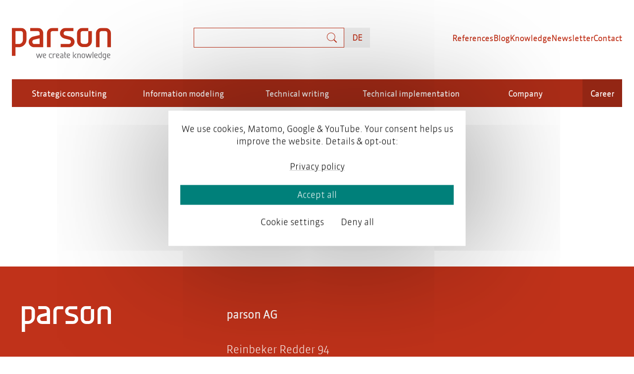

--- FILE ---
content_type: text/html; charset=UTF-8
request_url: https://www.parson-europe.com/en/tags/online-help
body_size: 10253
content:

<!DOCTYPE html>
<html lang="en" dir="ltr" prefix="content: http://purl.org/rss/1.0/modules/content/  dc: http://purl.org/dc/terms/  foaf: http://xmlns.com/foaf/0.1/  og: http://ogp.me/ns#  rdfs: http://www.w3.org/2000/01/rdf-schema#  schema: http://schema.org/  sioc: http://rdfs.org/sioc/ns#  sioct: http://rdfs.org/sioc/types#  skos: http://www.w3.org/2004/02/skos/core#  xsd: http://www.w3.org/2001/XMLSchema# ">
  <head>
    <meta charset="utf-8" />
<script async src="https://www.googletagmanager.com/gtag/js?id=G-WS59NDQXMY" type="text/plain" id="cookies_ga_google_analytics_tracking_file" data-cookieconsent="analytics"></script>
<script>window.dataLayer = window.dataLayer || [];function gtag(){dataLayer.push(arguments)};gtag("js", new Date());gtag("set", "developer_id.dMDhkMT", true);gtag("config", "G-WS59NDQXMY", {"groups":"default","page_placeholder":"PLACEHOLDER_page_location"});</script>
<script type="text/plain" id="cookies_matomo" data-cookieconsent="matomo">var _paq = _paq || [];(function(){var u=(("https:" == document.location.protocol) ? "https://tracker.parson-europe.com/" : "http://tracker.parson-europe.com/");_paq.push(["setSiteId", "1"]);_paq.push(["setTrackerUrl", u+"matomo.php"]);_paq.push(["setDoNotTrack", 1]);if (!window.matomo_search_results_active) {_paq.push(["trackPageView"]);}_paq.push(["setIgnoreClasses", ["no-tracking","colorbox"]]);_paq.push(["enableLinkTracking"]);var d=document,g=d.createElement("script"),s=d.getElementsByTagName("script")[0];g.type="text/javascript";g.defer=true;g.async=true;g.src=u+"matomo.js";s.parentNode.insertBefore(g,s);})();</script>
<meta name="description" content="See all articles and hits for the term Online help on the parson website." />
<link rel="canonical" href="https://www.parson-europe.com/en/tags/online-help" />
<link rel="alternate" hreflang="x-default" href="https://www.parson-europe.com/en/taxonomy/term/284" />
<meta name="Generator" content="Drupal 10 (https://www.drupal.org)" />
<meta name="MobileOptimized" content="width" />
<meta name="HandheldFriendly" content="true" />
<meta name="viewport" content="width=device-width, initial-scale=1.0" />
<link rel="icon" href="/sites/default/files/favicon-32x32_0.png" type="image/png" />
<link rel="alternate" hreflang="de" href="https://www.parson-europe.com/de/tags/online-hilfe" />
<link rel="alternate" hreflang="en" href="https://www.parson-europe.com/en/tags/online-help" />

    <meta name="viewport" content="width=device-width, initial-scale=1, shrink-to-fit=no">
    <title>All entries for Online help | parson AG</title>
    <link rel="stylesheet" media="all" href="/themes/contrib/stable/css/core/components/progress.module.css?t8ssrt" />
<link rel="stylesheet" media="all" href="/themes/contrib/stable/css/core/components/ajax-progress.module.css?t8ssrt" />
<link rel="stylesheet" media="all" href="/themes/contrib/stable/css/system/components/align.module.css?t8ssrt" />
<link rel="stylesheet" media="all" href="/themes/contrib/stable/css/system/components/fieldgroup.module.css?t8ssrt" />
<link rel="stylesheet" media="all" href="/themes/contrib/stable/css/system/components/container-inline.module.css?t8ssrt" />
<link rel="stylesheet" media="all" href="/themes/contrib/stable/css/system/components/clearfix.module.css?t8ssrt" />
<link rel="stylesheet" media="all" href="/themes/contrib/stable/css/system/components/details.module.css?t8ssrt" />
<link rel="stylesheet" media="all" href="/themes/contrib/stable/css/system/components/hidden.module.css?t8ssrt" />
<link rel="stylesheet" media="all" href="/themes/contrib/stable/css/system/components/item-list.module.css?t8ssrt" />
<link rel="stylesheet" media="all" href="/themes/contrib/stable/css/system/components/js.module.css?t8ssrt" />
<link rel="stylesheet" media="all" href="/themes/contrib/stable/css/system/components/nowrap.module.css?t8ssrt" />
<link rel="stylesheet" media="all" href="/themes/contrib/stable/css/system/components/position-container.module.css?t8ssrt" />
<link rel="stylesheet" media="all" href="/themes/contrib/stable/css/system/components/reset-appearance.module.css?t8ssrt" />
<link rel="stylesheet" media="all" href="/themes/contrib/stable/css/system/components/resize.module.css?t8ssrt" />
<link rel="stylesheet" media="all" href="/themes/contrib/stable/css/system/components/system-status-counter.css?t8ssrt" />
<link rel="stylesheet" media="all" href="/themes/contrib/stable/css/system/components/system-status-report-counters.css?t8ssrt" />
<link rel="stylesheet" media="all" href="/themes/contrib/stable/css/system/components/system-status-report-general-info.css?t8ssrt" />
<link rel="stylesheet" media="all" href="/themes/contrib/stable/css/system/components/tablesort.module.css?t8ssrt" />
<link rel="stylesheet" media="all" href="/libraries/photoswipe/dist/photoswipe.css?t8ssrt" />
<link rel="stylesheet" media="all" href="/libraries/photoswipe-dynamic-caption-plugin/photoswipe-dynamic-caption-plugin.css?t8ssrt" />
<link rel="stylesheet" media="all" href="/themes/contrib/stable/css/views/views.module.css?t8ssrt" />
<link rel="stylesheet" media="all" href="/themes/contrib/stable/css/core/assets/vendor/normalize-css/normalize.css?t8ssrt" />
<link rel="stylesheet" media="all" href="/themes/contrib/stable/css/core/normalize-fixes.css?t8ssrt" />
<link rel="stylesheet" media="all" href="/themes/contrib/classy/css/components/action-links.css?t8ssrt" />
<link rel="stylesheet" media="all" href="/themes/contrib/classy/css/components/breadcrumb.css?t8ssrt" />
<link rel="stylesheet" media="all" href="/themes/contrib/classy/css/components/button.css?t8ssrt" />
<link rel="stylesheet" media="all" href="/themes/contrib/classy/css/components/collapse-processed.css?t8ssrt" />
<link rel="stylesheet" media="all" href="/themes/contrib/classy/css/components/container-inline.css?t8ssrt" />
<link rel="stylesheet" media="all" href="/themes/contrib/classy/css/components/details.css?t8ssrt" />
<link rel="stylesheet" media="all" href="/themes/contrib/classy/css/components/exposed-filters.css?t8ssrt" />
<link rel="stylesheet" media="all" href="/themes/contrib/classy/css/components/field.css?t8ssrt" />
<link rel="stylesheet" media="all" href="/themes/contrib/classy/css/components/form.css?t8ssrt" />
<link rel="stylesheet" media="all" href="/themes/contrib/classy/css/components/icons.css?t8ssrt" />
<link rel="stylesheet" media="all" href="/themes/contrib/classy/css/components/inline-form.css?t8ssrt" />
<link rel="stylesheet" media="all" href="/themes/contrib/classy/css/components/item-list.css?t8ssrt" />
<link rel="stylesheet" media="all" href="/themes/contrib/classy/css/components/link.css?t8ssrt" />
<link rel="stylesheet" media="all" href="/themes/contrib/classy/css/components/links.css?t8ssrt" />
<link rel="stylesheet" media="all" href="/themes/contrib/classy/css/components/menu.css?t8ssrt" />
<link rel="stylesheet" media="all" href="/themes/contrib/classy/css/components/more-link.css?t8ssrt" />
<link rel="stylesheet" media="all" href="/themes/contrib/classy/css/components/pager.css?t8ssrt" />
<link rel="stylesheet" media="all" href="/themes/contrib/classy/css/components/tabledrag.css?t8ssrt" />
<link rel="stylesheet" media="all" href="/themes/contrib/classy/css/components/tableselect.css?t8ssrt" />
<link rel="stylesheet" media="all" href="/themes/contrib/classy/css/components/tablesort.css?t8ssrt" />
<link rel="stylesheet" media="all" href="/themes/contrib/classy/css/components/tabs.css?t8ssrt" />
<link rel="stylesheet" media="all" href="/themes/contrib/classy/css/components/textarea.css?t8ssrt" />
<link rel="stylesheet" media="all" href="/themes/contrib/classy/css/components/ui-dialog.css?t8ssrt" />
<link rel="stylesheet" media="all" href="/themes/contrib/classy/css/components/messages.css?t8ssrt" />
<link rel="stylesheet" media="all" href="/themes/contrib/classy/css/components/progress.css?t8ssrt" />
<link rel="stylesheet" media="all" href="/themes/parson/css/styles.css?t8ssrt" />
<link rel="stylesheet" media="all" href="/themes/parson/css/styles-table.css?t8ssrt" />
<link rel="stylesheet" media="all" href="/themes/parson/css/cookie-consent.css?t8ssrt" />
<link rel="stylesheet" media="all" href="/themes/parson/css/cookiesjsr.1.0.13.mod.css?t8ssrt" />
<link rel="stylesheet" media="all" href="/themes/parson/css/cookie-consent-as-cookies.css?t8ssrt" />

    <script type="application/json" data-drupal-selector="drupal-settings-json">{"path":{"baseUrl":"\/","pathPrefix":"en\/","currentPath":"taxonomy\/term\/284","currentPathIsAdmin":false,"isFront":false,"currentLanguage":"en"},"pluralDelimiter":"\u0003","suppressDeprecationErrors":true,"ajaxPageState":{"libraries":"eJxdjtEOwiAMRX-IrZ9EKqtYBbpw0WV-vVG2GX3pbc49aRoSAyudGOJC37MAHAUumN1UQFteUccwlR37yMSF09o0HK7P3CzbT1GFitXMSZ_iollM4o-e_oHbLvRwM1dY6f_NF2uGRWeh7zpq0eawoknu2kNlAX3mmG26pw15Lee3LB6hWkpdGXY6dPoCZjVrrA","theme":"parson","theme_token":null},"ajaxTrustedUrl":{"\/en\/search":true},"google_analytics":{"account":"G-WS59NDQXMY","trackOutbound":true,"trackMailto":true,"trackTel":true,"trackDownload":true,"trackDownloadExtensions":"7z|aac|arc|arj|asf|asx|avi|bin|csv|doc(x|m)?|dot(x|m)?|exe|flv|gif|gz|gzip|hqx|jar|jpe?g|js|mp(2|3|4|e?g)|mov(ie)?|msi|msp|pdf|phps|png|ppt(x|m)?|pot(x|m)?|pps(x|m)?|ppam|sld(x|m)?|thmx|qtm?|ra(m|r)?|sea|sit|tar|tgz|torrent|txt|wav|wma|wmv|wpd|xls(x|m|b)?|xlt(x|m)|xlam|xml|z|zip"},"matomo":{"disableCookies":false,"trackMailto":true},"photoswipe":{"options":{"showAnimationDuration":333,"hideAnimationDuration":333,"zoomAnimationDuration":333,"maxWidthToAnimate":4000,"easing":"cubic-bezier(.4,0,.22,1)","bgOpacity":0.8,"spacing":0.12,"initialZoomLevel":"fit","secondaryZoomLevel":"2.5","maxZoomLevel":"4","allowPanToNext":true,"loop":true,"wheelToZoom":false,"pinchToClose":true,"clickToCloseNonZoomable":true,"closeOnVerticalDrag":true,"trapFocus":true,"returnFocus":true,"escKey":true,"arrowKeys":true,"imageClickAction":"zoom-or-close","tapAction":"toggle-controls","doubleTapAction":"zoom","bgClickAction":"close","closeTitle":"Close","zoomTitle":"Zoom","arrowPrevTitle":"Previous","arrowNextTitle":"Next","indexIndicatorSep":" \/ ","errorMsg":"The image could not be loaded.","preload":[1,1],"preloaderDelay":2000,"mainClass":null,"showHideOpacity":false,"maxSpreadZoom":2,"closeOnScroll":true,"mouseUsed":false,"history":true,"focus":true,"captionOptions":{"type":"auto","mobileLayoutBreakpoint":600,"horizontalEdgeThreshold":20,"mobileCaptionOverlapRatio":0.3,"verticallyCenterImage":false}}},"cookies":{"cookiesjsr":{"config":{"cookie":{"name":"cookiesjsr","expires":31536000000,"domain":"","sameSite":"Lax","secure":false},"library":{"libBasePath":"https:\/\/cdn.jsdelivr.net\/gh\/jfeltkamp\/cookiesjsr@1\/dist","libPath":"https:\/\/cdn.jsdelivr.net\/gh\/jfeltkamp\/cookiesjsr@1\/dist\/cookiesjsr.min.js","scrollLimit":0},"callback":{"method":"post","url":"\/en\/cookies\/consent\/callback.json","headers":[]},"interface":{"openSettingsHash":"#editCookieSettings","showDenyAll":true,"denyAllOnLayerClose":false,"settingsAsLink":false,"availableLangs":["de","en"],"defaultLang":"de","groupConsent":false,"cookieDocs":true}},"services":{"functional":{"id":"functional","services":[{"key":"functional","type":"functional","name":"Required functional","info":{"value":"\u003Ctable\u003E\r\n\t\u003Cthead\u003E\r\n\t\t\u003Ctr\u003E\r\n\t\t\t\u003Cth width=\u002215%\u0022\u003ECookie name\u003C\/th\u003E\r\n\t\t\t\u003Cth width=\u002215%\u0022\u003EDefault expiration time\u003C\/th\u003E\r\n\t\t\t\u003Cth\u003EDescription\u003C\/th\u003E\r\n\t\t\u003C\/tr\u003E\r\n\t\u003C\/thead\u003E\r\n\t\u003Ctbody\u003E\r\n\t\t\u003Ctr\u003E\r\n\t\t\t\u003Ctd\u003E\u003Ccode dir=\u0022ltr\u0022 translate=\u0022no\u0022\u003ESSESS\u0026lt;ID\u0026gt;\u003C\/code\u003E\u003C\/td\u003E\r\n\t\t\t\u003Ctd\u003E1 month\u003C\/td\u003E\r\n\t\t\t\u003Ctd\u003EIf you are logged in to this website, a session cookie is required to identify and connect your browser to your user account in the server backend of this website.\u003C\/td\u003E\r\n\t\t\u003C\/tr\u003E\r\n\t\t\u003Ctr\u003E\r\n\t\t\t\u003Ctd\u003E\u003Ccode dir=\u0022ltr\u0022 translate=\u0022no\u0022\u003Ecookiesjsr\u003C\/code\u003E\u003C\/td\u003E\r\n\t\t\t\u003Ctd\u003E1 year\u003C\/td\u003E\r\n\t\t\t\u003Ctd\u003EWhen you visited this website for the first time, you were asked for your permission to use several services (including those from third parties) that require data to be saved in your browser (cookies, local storage). Your decisions about each service (allow, deny) are stored in this cookie and are reused each time you visit this website.\u003C\/td\u003E\r\n\t\t\u003C\/tr\u003E\r\n\t\u003C\/tbody\u003E\r\n\u003C\/table\u003E\r\n","format":"full_html"},"uri":"","needConsent":false},{"key":"matomo","type":"functional","name":"Matomo Analytics","info":{"value":"","format":"full_html"},"uri":"","needConsent":false}],"weight":1},"tracking":{"id":"tracking","services":[{"key":"analytics","type":"tracking","name":"Google Analytics","info":{"value":"","format":"full_html"},"uri":"https:\/\/analytics.google.com\/","needConsent":true}],"weight":10},"video":{"id":"video","services":[{"key":"video","type":"video","name":"Video provided by YouTube, Vimeo","info":{"value":"","format":"full_html"},"uri":"","needConsent":true}],"weight":40}},"translation":{"_core":{"default_config_hash":"PpB_t3-mnEd5Lckhxc9rfquSMa0CndPslGvJZlcg61E"},"langcode":"de","bannerText":"We use cookies, Matomo, Google \u0026 YouTube. Your consent helps us improve the website. Details \u0026 opt-out:","privacyPolicy":"Privacy policy","privacyUri":"\/en\/privacypolicy","imprint":"Imprint","imprintUri":"","cookieDocs":"Cookie documentation","cookieDocsUri":"\/cookies\/documentation","officialWebsite":"Official website","denyAll":"Deny all","alwaysActive":"Always active","settings":"Cookie settings","acceptAll":"Accept all","requiredCookies":"Required cookies","cookieSettings":"Cookie settings","close":"Close","readMore":"Read more","allowed":"Allowed","denied":"Denied","settingsAllServices":"Settings for all services","saveSettings":"Save","default_langcode":"en","disclaimerText":"All cookie information is subject to change by the service providers. We update this information regularly.","disclaimerTextPosition":"above","processorDetailsLabel":"Processor Company Details","processorLabel":"Company","processorWebsiteUrlLabel":"Company Website","processorPrivacyPolicyUrlLabel":"Company Privacy Policy","processorCookiePolicyUrlLabel":"Company Cookie Policy","processorContactLabel":"Data Protection Contact Details","placeholderAcceptAllText":"Accept All Cookies","functional":{"title":"Functional","details":"Cookies are small text files that are placed by your browser on your device in order to store certain information. Using the information that is stored and returned, a website can recognize that you have previously accessed and visited it using the browser on your end device. We use this information to arrange and display the website optimally in accordance with your preferences. Within this process, only the cookie itself is identified on your device. Personal data is only stored following your express consent or where this is absolutely necessary to enable use the service provided by us and accessed by you."},"tracking":{"title":"Tracking cookies","details":"Marketing cookies come from external advertising companies (\u0022third-party cookies\u0022) and are used to collect information about the websites visited by the user. The purpose of this is to create and display target group-oriented content and advertising for the user."},"video":{"title":"Video","details":"Video sharing services help to add rich media on the site and increase its visibility."}}},"cookiesTexts":{"_core":{"default_config_hash":"PpB_t3-mnEd5Lckhxc9rfquSMa0CndPslGvJZlcg61E"},"langcode":"de","bannerText":"We use cookies, Matomo, Google \u0026 YouTube. Your consent helps us improve the website. Details \u0026 opt-out:","privacyPolicy":"Privacy policy","privacyUri":"\/node\/202","imprint":"Imprint","imprintUri":"","cookieDocs":"Cookie documentation","cookieDocsUri":"\/cookies\/documentation","officialWebsite":"Official website","denyAll":"Deny all","alwaysActive":"Always active","settings":"Cookie settings","acceptAll":"Accept all","requiredCookies":"Required cookies","cookieSettings":"Cookie settings","close":"Close","readMore":"Read more","allowed":"Allowed","denied":"Denied","settingsAllServices":"Settings for all services","saveSettings":"Save","default_langcode":"en","disclaimerText":"All cookie information is subject to change by the service providers. We update this information regularly.","disclaimerTextPosition":"above","processorDetailsLabel":"Processor Company Details","processorLabel":"Company","processorWebsiteUrlLabel":"Company Website","processorPrivacyPolicyUrlLabel":"Company Privacy Policy","processorCookiePolicyUrlLabel":"Company Cookie Policy","processorContactLabel":"Data Protection Contact Details","placeholderAcceptAllText":"Accept All Cookies"},"services":{"analytics":{"uuid":"149fb253-3468-4b3d-81d0-287c7e2a8821","langcode":"de","status":true,"dependencies":{"enforced":{"module":["cookies_ga"]}},"_core":{"default_config_hash":"kdI8DLFQN2AVW0p7C2m5w9Fp9Cdt4cdvo4wnJHmcKjA"},"id":"analytics","label":"Google Analytics","group":"tracking","info":{"value":"","format":"full_html"},"consentRequired":true,"purpose":"","processor":"","processorContact":"","processorUrl":"https:\/\/analytics.google.com\/","processorPrivacyPolicyUrl":"","processorCookiePolicyUrl":"https:\/\/support.google.com\/analytics\/answer\/6004245","placeholderMainText":"This content is blocked because Google Analytics cookies have not been accepted.","placeholderAcceptText":"Only accept Google Analytics cookies"},"functional":{"uuid":"89a055a1-2fb2-4f66-b675-4e6a0bb91c6d","langcode":"de","status":true,"dependencies":[],"_core":{"default_config_hash":"N-O3629vb-jExOxfM0FYcfPzEu6QVzgWHMm06jMERLg"},"id":"functional","label":"Required functional","group":"functional","info":{"value":"\u003Ctable\u003E\r\n\t\u003Cthead\u003E\r\n\t\t\u003Ctr\u003E\r\n\t\t\t\u003Cth width=\u002215%\u0022\u003ECookie name\u003C\/th\u003E\r\n\t\t\t\u003Cth width=\u002215%\u0022\u003EDefault expiration time\u003C\/th\u003E\r\n\t\t\t\u003Cth\u003EDescription\u003C\/th\u003E\r\n\t\t\u003C\/tr\u003E\r\n\t\u003C\/thead\u003E\r\n\t\u003Ctbody\u003E\r\n\t\t\u003Ctr\u003E\r\n\t\t\t\u003Ctd\u003E\u003Ccode dir=\u0022ltr\u0022 translate=\u0022no\u0022\u003ESSESS\u0026lt;ID\u0026gt;\u003C\/code\u003E\u003C\/td\u003E\r\n\t\t\t\u003Ctd\u003E1 month\u003C\/td\u003E\r\n\t\t\t\u003Ctd\u003EIf you are logged in to this website, a session cookie is required to identify and connect your browser to your user account in the server backend of this website.\u003C\/td\u003E\r\n\t\t\u003C\/tr\u003E\r\n\t\t\u003Ctr\u003E\r\n\t\t\t\u003Ctd\u003E\u003Ccode dir=\u0022ltr\u0022 translate=\u0022no\u0022\u003Ecookiesjsr\u003C\/code\u003E\u003C\/td\u003E\r\n\t\t\t\u003Ctd\u003E1 year\u003C\/td\u003E\r\n\t\t\t\u003Ctd\u003EWhen you visited this website for the first time, you were asked for your permission to use several services (including those from third parties) that require data to be saved in your browser (cookies, local storage). Your decisions about each service (allow, deny) are stored in this cookie and are reused each time you visit this website.\u003C\/td\u003E\r\n\t\t\u003C\/tr\u003E\r\n\t\u003C\/tbody\u003E\r\n\u003C\/table\u003E\r\n","format":"full_html"},"consentRequired":false,"purpose":"Essential functional cookies to provide general functionality","processor":"","processorContact":"","processorUrl":"","processorPrivacyPolicyUrl":"","processorCookiePolicyUrl":"","placeholderMainText":"This content is blocked because required functional cookies have not been accepted.","placeholderAcceptText":"Only accept required functional cookies"},"matomo":{"uuid":"2c2db103-c0a0-4afb-88bb-312bfefd4142","langcode":"de","status":true,"dependencies":{"enforced":{"module":["cookies_matomo"]}},"_core":{"default_config_hash":"q8HAxXNDIOcQVgS_Q7ViLU7YT2pYBF6-KgZ56ueatH8"},"id":"matomo","label":"Matomo Analytics","group":"functional","info":{"value":"","format":"full_html"},"consentRequired":false,"purpose":"","processor":"","processorContact":"","processorUrl":"","processorPrivacyPolicyUrl":"","processorCookiePolicyUrl":"","placeholderMainText":"This content is blocked because Matomo Analytics cookies have not been accepted.","placeholderAcceptText":"Only accept Matomo Analytics cookies"},"video":{"uuid":"ddc2fece-3b2e-47dc-a11a-4d60f2624355","langcode":"de","status":true,"dependencies":{"enforced":{"module":["cookies_video"]}},"_core":{"default_config_hash":"iwaHmTJMLoZx7mRsDI0tPU1JgG2K9UHeNOvDNtNKFdI"},"id":"video","label":"Video provided by YouTube, Vimeo","group":"video","info":{"value":"","format":"full_html"},"consentRequired":true,"purpose":"","processor":"","processorContact":"","processorUrl":"","processorPrivacyPolicyUrl":"","processorCookiePolicyUrl":"https:\/\/policies.google.com\/privacy","placeholderMainText":"This content is blocked because Video cookies have not been accepted.","placeholderAcceptText":"Only accept Video cookies"}},"groups":{"functional":{"uuid":"22fcd3e3-28b0-42f4-90bd-c9120bc0698e","langcode":"de","status":true,"dependencies":[],"_core":{"default_config_hash":"aHm4Q63Ge97tcktTa_qmUqJMir45iyGY2lEvvqPW68g"},"id":"functional","label":"Functional","weight":1,"title":"Functional","details":"Cookies are small text files that are placed by your browser on your device in order to store certain information. Using the information that is stored and returned, a website can recognize that you have previously accessed and visited it using the browser on your end device. We use this information to arrange and display the website optimally in accordance with your preferences. Within this process, only the cookie itself is identified on your device. Personal data is only stored following your express consent or where this is absolutely necessary to enable use the service provided by us and accessed by you."},"marketing":{"uuid":"1e81b770-27c3-4f20-a41f-36874cac4702","langcode":"de","status":true,"dependencies":[],"_core":{"default_config_hash":"JkP6try0AxX_f4RpFEletep5NHSlVB1BbGw0snW4MO8"},"id":"marketing","label":"Marketing","weight":20,"title":"Marketing","details":"Customer communication and marketing tools."},"performance":{"uuid":"7b398aac-29ef-43b2-839c-72675184f7cf","langcode":"de","status":true,"dependencies":[],"_core":{"default_config_hash":"Jv3uIJviBj7D282Qu1ZpEQwuOEb3lCcDvx-XVHeOJpw"},"id":"performance","label":"Performance","weight":30,"title":"Performance Cookies","details":"Performance cookies collect aggregated information about how our website is used. The purpose of this is to improve its attractiveness, content and functionality. These cookies help us to determine whether, how often and for how long particular sub-pages of our website are accessed and which content users are particularly interested in. Search terms, country, region and (where applicable) the city from which the website is accessed are also recorded, as is the proportion of mobile devices that are used to access the website. We use this information to compile statistical reports that help us tailor the content of our website to your needs and optimize our offer."},"social":{"uuid":"a8cf43d9-2240-4fff-8ba6-0ce7d7034b55","langcode":"de","status":true,"dependencies":[],"_core":{"default_config_hash":"w9uS0Ktbh58ffWxW1ue_MKgB_he6iZPMx2Pc6tN4K4o"},"id":"social","label":"Social Plugins","weight":20,"title":"Social Plugins","details":"Social media widgets provide additional content originally published on third party platforms."},"tracking":{"uuid":"d07b0c60-9694-43e0-9996-8d2272bc528a","langcode":"de","status":true,"dependencies":[],"_core":{"default_config_hash":"_gYDe3qoEc6L5uYR6zhu5V-3ARLlyis9gl1diq7Tnf4"},"id":"tracking","label":"Tracking","weight":10,"title":"Tracking cookies","details":"Marketing cookies come from external advertising companies (\u0022third-party cookies\u0022) and are used to collect information about the websites visited by the user. The purpose of this is to create and display target group-oriented content and advertising for the user."},"video":{"uuid":"b9d0e51d-eaa1-4325-85bf-fed7a6f89fb6","langcode":"de","status":true,"dependencies":[],"_core":{"default_config_hash":"w1WnCmP2Xfgx24xbx5u9T27XLF_ZFw5R0MlO-eDDPpQ"},"id":"video","label":"Videos","weight":40,"title":"Video","details":"Video sharing services help to add rich media on the site and increase its visibility."}}},"views":{"ajax_path":"\/en\/views\/ajax","ajaxViews":{"views_dom_id:e01070c4ee6cf7e9b50a74ed2137e072172e11004d69b514ddc26c899cfc8468":{"view_name":"articles","view_display_id":"embed_3","view_args":"284","view_path":"\/taxonomy\/term\/284","view_base_path":"blog","view_dom_id":"e01070c4ee6cf7e9b50a74ed2137e072172e11004d69b514ddc26c899cfc8468","pager_element":0}}},"user":{"uid":0,"permissionsHash":"1f3c22a63d07dc8751b87fa89cfbd633c3962bc4e5bc9b112f41f7b48b8d3741"}}</script>
<script src="/sites/default/files/js/js_lHJGOgRoVhLwboXbGW1UFBDNJNxhBVyYJ7WBN7dAsk4.js?scope=header&amp;delta=0&amp;language=en&amp;theme=parson&amp;include=eJxdy2EOwjAIBeALsXGkBhErroOmNC7e3mjnNP56vO8Fdl9UAnnkLdrMZ4O9pkxIRuXRlePAlbqv_jNk91wkHYD_APvLCKjUwg1PFAL16t1j0yr4PWc17XBX2SKpXV5NUnDzUvCt00enoU_F5E8K"></script>
<script src="/modules/contrib/cookies/js/cookiesjsr.conf.js?v=10.5.1" defer></script>


    
  </head>
  <body class="path-taxonomy">

    
        <a href="#main-content" class="visually-hidden focusable skip-link">
      Skip to main content
    </a>
    
      <div class="dialog-off-canvas-main-canvas" data-off-canvas-main-canvas>
    

<div class="
  ">

<div class="parson-header mx-auto px-24 py-16 pt-md-56 pb-md-0 ">

  <div class="branding">
    <a lang="en" href="https://www.parson-europe.com/en"><img src="/themes/parson/images/parson-logo-red-2024.svg" alt="Parson – we create knowledge" width="200" height="64" class="mw-100 h-auto"></a>
  </div>

    
  <div class="header-search">
    
  
<form action="/en/search" method="get" id="views-exposed-form-site-search-page-1" accept-charset="UTF-8" class="w-100 header__search">
  <div class="position-relative">
  
<div class="js-form-item form-item js-form-item-s my-0 mx-0 h-40 header__search__elements">
    <span class="sr-only">
    <label for="edit-s" class="d-block">Search</label>
  </span>
          <input data-drupal-selector="edit-s" type="text" id="edit-s" name="s" value="" size="30" maxlength="128" class="form-text my-0 px-8 py-4 f-s fw-light w-100 mw-100" />

        </div>
<div data-drupal-selector="edit-actions" class="form-actions js-form-wrapper form-wrapper" id="edit-actions">


  <input data-drupal-selector="edit-submit-site-search" type="submit" id="edit-submit-site-search" value="Search" class="button js-form-submit form-submit bg-red fc-white f-m py-8 px-24 bc-red hv-cursor-pointer" />
</div>

</div>

</form>




  </div>

  

<span class="languages">
      


<ul class="links lan-switch list-unstyled m-0 p-0"><li hreflang="de" data-drupal-link-system-path="taxonomy/term/284" class="de"><!-- <a href="/de/tags/online-hilfe" class="language-link header__language-switcher d-inline-block h-40 px-16 f-xs fw-bold lh-40 fc-red bg-grey-light" hreflang="de" data-drupal-link-system-path="taxonomy/term/284">DE</a> -->
          <a
            lang="de"
                        href="https://www.parson-europe.com/de/tags/online-hilfe"
                         hreflang="de" data-drupal-link-system-path="taxonomy/term/284" class="de language-link header__language-switcher d-inline-block h-40 px-16 f-xs fw-bold lh-40 fc-red bg-grey-light"
            style="
              text-transform: uppercase;
            "
          >
            
            <span aria-hidden="true">DE</span><span class="sr-only">Deutsch</span>
          </a></li></ul>
  </span>




  <div class="parson-menu" data-visible="false">
    

    
    <nav  id="block-nav-topics" class="block-menu navigation menu--main-topics topics" data-visible="false">
      
                    <ul class="menu prsn_menu-topics">
                    <li class="menu-item menu-item--expanded is-dropdown">
        <button class="f-xs fw-bold fc-white" type="button">Strategic consulting</button>
                                <ul class="menu menu-dropdown">
                    <li class="menu-item">
        <a href="/en/360-degree-analysis-process-analysis" class="f-xs fw-bold fc-white" data-drupal-link-system-path="node/614">360-degree analysis</a>
              </li>
                <li class="menu-item">
        <a href="/en/artificial-intelligence-technical-documentation" class="f-xs fw-bold fc-white" data-drupal-link-system-path="node/466">AI-assisted documentation</a>
              </li>
                <li class="menu-item">
        <a href="/en/content-strategy-organizations" class="f-xs fw-bold fc-white" data-drupal-link-system-path="node/575">Content strategy</a>
              </li>
                <li class="menu-item">
        <a href="/en/ccms-for-technical-documentation" class="f-xs fw-bold fc-white" data-drupal-link-system-path="node/423">System selection</a>
              </li>
        </ul>
  
              </li>
                <li class="menu-item menu-item--expanded is-dropdown">
        <button class="f-xs fw-bold fc-white" type="button">Information modeling</button>
                                <ul class="menu menu-dropdown">
                    <li class="menu-item">
        <a href="/en/create-information-architecture" class="f-xs fw-bold fc-white" data-drupal-link-system-path="node/418">Information architecture</a>
              </li>
                <li class="menu-item">
        <a href="/en/metadata-models-technical-documentation" class="f-xs fw-bold fc-white" data-drupal-link-system-path="node/421">Metadata models</a>
              </li>
                <li class="menu-item">
        <a href="/en/product-model-product-data-model" class="f-xs fw-bold fc-white" data-drupal-link-system-path="node/616">Product models</a>
              </li>
                <li class="menu-item">
        <a href="/en/smart-content-iirds" class="f-xs fw-bold fc-white" data-drupal-link-system-path="node/437">Smart content with iiRDS</a>
              </li>
                <li class="menu-item">
        <a href="/en/smart-documentation-digital-twin" class="f-xs fw-bold fc-white" data-drupal-link-system-path="node/619">Digital twin</a>
              </li>
        </ul>
  
              </li>
                <li class="menu-item menu-item--expanded is-dropdown">
        <button class="f-xs fw-bold fc-white" type="button">Technical writing</button>
                                <ul class="menu menu-dropdown">
                    <li class="menu-item">
        <a href="/en/software-documentation" class="f-xs fw-bold fc-white" data-drupal-link-system-path="node/439">Software documentation</a>
              </li>
                <li class="menu-item">
        <a href="/en/write-developer-documentation" class="f-xs fw-bold fc-white" data-drupal-link-system-path="node/440">Developer documentation</a>
              </li>
                <li class="menu-item">
        <a href="/en/documentation-technical-standards" class="f-xs fw-bold fc-white" data-drupal-link-system-path="node/441">Technical standards</a>
              </li>
                <li class="menu-item">
        <a href="/en/write-operating-instructions" class="f-xs fw-bold fc-white" data-drupal-link-system-path="node/451">Operating instructions</a>
              </li>
                <li class="menu-item">
        <a href="/en/content-engineering" class="f-xs fw-bold fc-white" data-drupal-link-system-path="node/422">Content engineering</a>
              </li>
        </ul>
  
              </li>
                <li class="menu-item menu-item--expanded is-dropdown">
        <button class="f-xs fw-bold fc-white" type="button">Technical implementation</button>
                                <ul class="menu menu-dropdown">
                    <li class="menu-item">
        <a href="/en/ccms-for-technical-documentation" class="f-xs fw-bold fc-white" data-drupal-link-system-path="node/423">Choose a CCMS</a>
              </li>
                <li class="menu-item">
        <a href="/en/knowledge-graphs" class="f-xs fw-bold fc-white" data-drupal-link-system-path="node/438">Knowledge graphs</a>
              </li>
                <li class="menu-item">
        <a href="/en/self-service-applications-knowledge-portals" class="f-xs fw-bold fc-white" data-drupal-link-system-path="node/424">Self-service applications</a>
              </li>
                <li class="menu-item">
        <a href="/en/chatbots-customer-service" class="f-xs fw-bold fc-white" data-drupal-link-system-path="node/488">Chatbots in customer service</a>
              </li>
                <li class="menu-item">
        <a href="/en/migrate-legacy-documentation" class="f-xs fw-bold fc-white" data-drupal-link-system-path="node/464">Data migration</a>
              </li>
                <li class="menu-item">
        <a href="/en/publication-pipelines" class="f-xs fw-bold fc-white" data-drupal-link-system-path="node/436">Publikation pipelines</a>
              </li>
                <li class="menu-item">
        <a href="/en/prompt-engineering" class="f-xs fw-bold fc-white" data-drupal-link-system-path="node/571">Prompt engineering</a>
              </li>
                <li class="menu-item">
        <a href="/en/docs-as-code" class="f-xs fw-bold fc-white" data-drupal-link-system-path="node/463">Docs-as-code</a>
              </li>
                <li class="menu-item">
        <a href="/en/dita-xml-technical-documentation" class="f-xs fw-bold fc-white" data-drupal-link-system-path="node/419">DITA-XML</a>
              </li>
                <li class="menu-item">
        <a href="/en/oxygen-xml-reseller" class="f-xs fw-bold fc-white" data-drupal-link-system-path="node/530">Buy Oxygen product</a>
              </li>
        </ul>
  
              </li>
                <li class="menu-item menu-item--expanded is-dropdown">
        <button class="f-xs fw-bold fc-white" type="button">Company</button>
                                <ul class="menu menu-dropdown">
                    <li class="menu-item">
        <a href="/en/references" class="f-xs fw-bold fc-white" data-drupal-link-system-path="node/383">References</a>
              </li>
                <li class="menu-item">
        <a href="/en/company" class="f-xs fw-bold fc-white" data-drupal-link-system-path="node/36">About parson</a>
              </li>
                <li class="menu-item">
        <a href="/en/certifications" class="f-xs fw-bold fc-white" data-drupal-link-system-path="node/501">Certifications</a>
              </li>
                <li class="menu-item">
        <a href="/en/milestones" class="f-xs fw-bold fc-white" data-drupal-link-system-path="node/469">Milestones</a>
              </li>
                <li class="menu-item">
        <a href="/en/cooperations" class="f-xs fw-bold fc-white" data-drupal-link-system-path="node/468">Cooperations and  memberships</a>
              </li>
                <li class="menu-item">
        <a href="/en/knowledge-base/how-parson-manages-projects" class="f-xs fw-bold fc-white" data-drupal-link-system-path="node/103">How parson manages projects</a>
              </li>
                <li class="menu-item">
        <a href="/en/research-and-development" class="f-xs fw-bold fc-white" data-drupal-link-system-path="node/552">Research and development</a>
              </li>
                <li class="menu-item">
        <a href="/en/training-parson" class="f-xs fw-bold fc-white" data-drupal-link-system-path="node/467">Training at parson</a>
              </li>
                <li class="menu-item">
        <a href="/en/learning-dita" class="f-xs fw-bold fc-white" data-drupal-link-system-path="node/447">Learning DITA</a>
              </li>
        </ul>
  
              </li>
                <li class="menu-item menu-item--expanded is-dropdown">
        <button class="more f-xs fw-bold fc-white" type="button">Career</button>
                                <ul class="menu menu-dropdown">
                    <li class="menu-item">
        <a href="/en/working-at-parson" class="f-xs fw-bold fc-white" data-drupal-link-system-path="node/52">Working at parson</a>
              </li>
                <li class="menu-item">
        <a href="/en/jobs" class="f-xs fw-bold fc-white" data-drupal-link-system-path="node/331">Jobs</a>
              </li>
                <li class="menu-item">
        <a href="/en/training-at-parson" class="f-xs fw-bold fc-white" data-drupal-link-system-path="node/120">Training and studies</a>
              </li>
        </ul>
  
              </li>
        </ul>
  


    </nav>


        <nav  id="block-additional-header-menu" class="block-menu navigation menu--additional-header-menu other" data-visible="false">
      
                    <ul class="menu additional m-0 p-0">
                    <li class="menu-item">
        <a href="/en/references" class="fw-bold f-xs" data-drupal-link-system-path="node/383">References</a>
              </li>
                <li class="menu-item">
        <a href="/en/blog" class="fw-bold f-xs" data-drupal-link-system-path="node/379">Blog</a>
              </li>
                <li class="menu-item">
        <a href="/en/knowledge-base" class="fw-bold f-xs" data-drupal-link-system-path="node/381">Knowledge</a>
              </li>
                <li class="menu-item">
        <a href="/en/newsletter" class="fw-bold f-xs" data-drupal-link-system-path="node/370">Newsletter</a>
              </li>
                <li class="menu-item">
        <a href="/en/contact" class="fw-bold f-xs" data-drupal-link-system-path="node/168">Contact</a>
              </li>
        </ul>
  


    </nav>


    <button class="menu-toggle menu-off" aria-controls="menu-content" data-visible="false">Schliessen</button>
  </div>

  <button class="menu-toggle menu-on visible" aria-controls="block-nav-topics" data-visible="false">Menü</button>


  
</div>

</div>




<div class="page-content w-100">


  

  

  

  

  <main role="main" class="pt-16 pt-md-56" id="main-content">
    

  <div class="region region-content">

          <div data-drupal-messages-fallback class="hidden"></div><div id="block-parson-content" class="block block-system block-system-main-block">
  
    
      

  <div about="/en/tags/online-help" typeof="schema:Thing" id="taxonomy-term-284" class="taxonomy-term vocabulary-tags">

    

              <div class="row py-16 py-md-32">
          <div class="col-12 col-lg-8 offset-lg-2">
            <h1 class="m-0 text-md-center f-xl lh-head fc-grey-md">
            All entries for  <span class="nowrap"><strong>Online help</strong></span>
            </h1>
          </div>
        </div>
      
      <span property="schema:name" content="Online help" class="rdf-meta hidden"></span>


        <div>
      <div class="views-element-container"><div class="view view-articles view-id-articles view-display-id-embed_3 js-view-dom-id-e01070c4ee6cf7e9b50a74ed2137e072172e11004d69b514ddc26c899cfc8468">
  
    

  

      
  
      

          </div>
</div>

    </div>
  </div>


  </div>

    
  </div>


    

  </main>
  <a href="#" aria-label="scroll to top" class="btn-scroll-up" data-visible="false"><span>scroll to top</span></a>


      <footer role="contentinfo" class="container-fluid bg-red pt-64 pb-64 page-footer d-print-none">
          <div class="row">
        <div class="col-12 col-md-4 py-16">
      <a lang="en" href="https://www.parson-europe.com/en"><img src="/themes/parson/images/parson-ag-white-solo.svg" width="180" height="52" alt="Parson – we create knowledge"></a>
    </div>

              
          <div class="col-12 col-sm-6 col-md-4 py-16 f-m lh-default"><p><strong>parson AG</strong></p>

<p>Reinbeker Redder 94<br>
21031 Hamburg, Germany</p>

<p>+49 40 7200 500-30</p></div>
    

  

  </div>


  <div class="row align-items-center">

        <div class="col-12 col-sm-4 col-md-4 col-lg-12 d-flex justify-content-start mb-40 mb-sm-0 mb-lg-40">

      <a href="https://www.linkedin.com/company/parson-ag" class="mr-24 text-hide icon-social icon-linkedin" target="_blank">LinkedIn</a>
      
      
      <a href="https://www.youtube.com/user/ParsonAG" class="mr-24 text-hide icon-social icon-youtube" target="_blank">Youtube</a>
      
    </div>

    
    <div class="col-8 col-sm-6 col-md-4 col-lg-2 order-2 order-md-1 order-lg-1 py-16">
      <span class="flex-fill">
        <div id="block-contact-footer" class="block-content-- block-type-block-content block block-block-content block-block-contenta1394551-b3e7-4236-9015-313d1b91a09a">
  
    
      

  <a href="/en/contact" class="header__contact-cta px-24 py-8 d-inline-block f-xs text-center fw-bold bw-1 text-uppercase lsp-4">Contact</a>

  </div>

      </span>
    </div>

        <div class="col-4 col-sm-2 col-md-1 col-lg-2 order-3 order-md-2 order-lg-2 py-16">
      <div class="language-switcher-language-url block block-language block-language-blocklanguage-interface" id="block-language-switcher-footer" role="navigation">
  
    
      


<ul class="links lan-switch list-unstyled m-0 p-0"><li hreflang="de" data-drupal-link-system-path="taxonomy/term/284" class="de"><!-- <a href="/de/tags/online-hilfe" class="language-link header__language-switcher d-inline-block h-40 px-16 f-xs fw-bold lh-40 fc-red bg-red-light" hreflang="de" data-drupal-link-system-path="taxonomy/term/284">DE</a> -->
          <a
            lang="de"
                        href="https://www.parson-europe.com/de/tags/online-hilfe"
                         hreflang="de" data-drupal-link-system-path="taxonomy/term/284" class="de language-link header__language-switcher d-inline-block h-40 px-16 f-xs fw-bold lh-40 fc-red bg-red-light"
            style="
              text-transform: uppercase;
            "
          >
            
            <span aria-hidden="true">DE</span><span class="sr-only">Deutsch</span>
          </a></li></ul>
  </div>

    </div>

    <div class="col-12 col-sm-12 col-md-12 col-lg-7 order-4 order-lg-3 py-16">
      
<nav role="navigation"  id="block-parson-footer" class="last-navigation block-menu navigation menu--footer">

    
        
                    <ul class="list-unstyled my-0 d-sm-flex justify-content-start f-xs">
                    <li class="menu-item mr-40">
        <a href="/en/newsletter" data-drupal-link-system-path="node/370">Newsletter</a>
              </li>
                <li class="menu-item mr-40">
        <a href="/en/privacypolicy" data-drupal-link-system-path="node/202">Privacy policy</a>
              </li>
                <li class="menu-item mr-40">
        <a href="/en/imprint" data-drupal-link-system-path="node/203">Imprint</a>
              </li>
        </ul>
  


  
</nav>

            <div id="block-cookiesui" class="block block-cookies block-cookies-ui-block">
  
    
      <div id="cookiesjsr"></div>

  </div>

    </div>
      </div>
  

    </footer>
    
</div>




  </div>

    
    <script src="/sites/default/files/js/js_V8OEO7nVdtFHeCU4mQeNmvS5DpFPFK5Uf7QxcPnuxCA.js?scope=footer&amp;delta=0&amp;language=en&amp;theme=parson&amp;include=eJxdy2EOwjAIBeALsXGkBhErroOmNC7e3mjnNP56vO8Fdl9UAnnkLdrMZ4O9pkxIRuXRlePAlbqv_jNk91wkHYD_APvLCKjUwg1PFAL16t1j0yr4PWc17XBX2SKpXV5NUnDzUvCt00enoU_F5E8K"></script>
<script src="https://cdn.jsdelivr.net/gh/jfeltkamp/cookiesjsr@1/dist/cookiesjsr-preloader.min.js" defer></script>
<script src="/sites/default/files/js/js_Iekeqllxt9VZ3BedNcTVdX2P36iQLzRaPqVpTgwS-oc.js?scope=footer&amp;delta=2&amp;language=en&amp;theme=parson&amp;include=eJxdy2EOwjAIBeALsXGkBhErroOmNC7e3mjnNP56vO8Fdl9UAnnkLdrMZ4O9pkxIRuXRlePAlbqv_jNk91wkHYD_APvLCKjUwg1PFAL16t1j0yr4PWc17XBX2SKpXV5NUnDzUvCt00enoU_F5E8K"></script>
<script src="/modules/contrib/google_analytics/js/google_analytics.js?v=10.5.1" type="text/plain" id="cookies_ga_ga" data-cookieconsent="analytics"></script>
<script src="/sites/default/files/js/js_vvPFHDBu0Bhj4mVulHAoXLMFOfvjsrfHZZewDdok-Wc.js?scope=footer&amp;delta=4&amp;language=en&amp;theme=parson&amp;include=eJxdy2EOwjAIBeALsXGkBhErroOmNC7e3mjnNP56vO8Fdl9UAnnkLdrMZ4O9pkxIRuXRlePAlbqv_jNk91wkHYD_APvLCKjUwg1PFAL16t1j0yr4PWc17XBX2SKpXV5NUnDzUvCt00enoU_F5E8K"></script>

  </body>
</html>


--- FILE ---
content_type: text/css
request_url: https://www.parson-europe.com/themes/parson/css/styles-table.css?t8ssrt
body_size: 215
content:
/*
	nicked from output of
	/web/core/assets/vendor/ckeditor5/table/table.js
*/

.node__content table,
.paragraph--type--text-title-left table {
  display:table;
  margin:.9em auto;

  border:1px double #b3b3b3;
  border-collapse:collapse;
  border-spacing:0;
}
.node__content table td,
.node__content table th,
.paragraph--type--text-title-left table td,
.paragraph--type--text-title-left table th {
  border:1px solid #bfbfbf;
  min-width:2em;
  padding:.4em
}
.node__content table th,
.paragraph--type--text-title-left table th {
  background:rgba(0,0,0,.05);
  font-weight:700
}
@media print {
  .node__content table
  .paragraph--type--text-title-left table {
    height:auto
  }
}
.node__content[dir=rtl] th,
.paragraph--type--text-title-left[dir=rtl] th {
  text-align:right
}
.node__content[dir=ltr] th {
.paragraph--type--text-title-left[dir=ltr] th {
  text-align:left
}


--- FILE ---
content_type: text/css
request_url: https://www.parson-europe.com/themes/parson/css/cookie-consent.css?t8ssrt
body_size: 830
content:

.cookie {
  height: 0;
  display: none;
	left: calc( 50% - 300px );
	color: #000;
	-webkit-box-sizing: border-box;
	-moz-box-sizing: border-box;
	box-sizing: border-box;
	width: 600px;
	position: fixed;
	z-index: 3000001;
	margin-left: auto;
	margin-right: auto;
  background-color: #fff;
  padding: 24px;

}
.cookie.showcookie,
.cookie.show {
  height: auto;
  max-height: 95%;
  overflow-y: auto;
  display: block;
}
.cookie a {
	color: #111;
	text-decoration: none;
	text-decoration: none;
}
.cookie_outer.show {
	display: block;
	width: 100%;
	background: #fff;
}
.cookie_outer.show::after {
	content: "";
	width: 100vw;
	height: 100vh;
	position: fixed;
	background: rgba(0,0,0,0.6);
	z-index: 2900000;
	top: 0;
	left: 0;
}
.cookie-consent__positioner {
  display: none;
}

.cookie-consent__positioner.show {
  position: fixed;
  top: 0;
  width: 100%;
  height: 100%;
  z-index: 3000000;
  display: flex;
  flex-flow: column;
  justify-content: center;
}

.cookie a.zustimmen {
	color: #fff !important;
	display: block;
	float:none;
	margin-left:auto;
	margin-right:auto;
	text-decoration: none;
	font-weight: bold;
}
.cookie .ferner {
  display:block;
	float:none;
	margin-left:auto;
	margin-right:auto;
	text-align:center;
}
.cookie_inner {
	max-width: 940px;
	margin-left: auto;
	margin-right: auto;
}
@media only screen and (max-width: 785px) {
	.cookie {
		width:90%;
		left: 5%;
	}
	.zustimmen {
		max-width: 100px;
		margin-top: 10px;
		margin-bottom: 10px;
	}
	.cookie_inner {
		padding-left: 10px;
		padding-right: 10px;
	}
}

.recookie.show {
  display: inline-block;
}

.recookie {
	color: white;
	background-color: transparent;
	border: none;
	padding: 4px 0;
	text-align: left;
	font-size: 16px;
}

@media only screen and (max-width: 785px) {
	.recookie {
		font-size: 14px;
	}
}

.cookie a, .cookie a:visited {
  color: inherit;
  border-bottom: solid 1px #ccc;
}

/* special treatment for IE 11 */
@media screen and (-ms-high-contrast: active), (-ms-high-contrast: none) {
	.cookie-consent__positioner.show {
		/* justify-content: flex-start; */
		display: table;
	}

	.cookie.show, .cookie-consent.show {
		display: table-cell;
		vertical-align: middle;
	}
}

/* special treatment for MS Edge before Chromium engine */
/* @supports (-ms-ime-align:auto) {
	.cookie-consent__positioner.show {
	}
} */


--- FILE ---
content_type: image/svg+xml
request_url: https://www.parson-europe.com/themes/parson/images/menu-trigger-red.svg
body_size: 683
content:
<?xml version="1.0" encoding="UTF-8"?>
<svg width="50px" height="40px" viewBox="0 0 50 40" version="1.1" xmlns="http://www.w3.org/2000/svg" xmlns:xlink="http://www.w3.org/1999/xlink">
    <!-- Generator: Sketch 52.5 (67469) - http://www.bohemiancoding.com/sketch -->
    <title>menu trigger red</title>
    <desc>Created with Sketch.</desc>
    <g id="menu-trigger-red" stroke="none" stroke-width="1" fill="none" fill-rule="evenodd">
        <rect id="Rectangle" fill="#C0321A" x="0" y="1" width="50" height="2"></rect>
        <rect id="Rectangle-Copy" fill="#C0321A" x="0" y="37" width="50" height="2"></rect>
        <rect id="Rectangle-Copy-2" fill="#C0321A" x="0" y="25" width="50" height="2"></rect>
        <rect id="Rectangle-Copy-3" fill="#C0321A" x="0" y="13" width="50" height="2"></rect>
    </g>
</svg>

--- FILE ---
content_type: text/javascript
request_url: https://www.parson-europe.com/sites/default/files/js/js_Iekeqllxt9VZ3BedNcTVdX2P36iQLzRaPqVpTgwS-oc.js?scope=footer&delta=2&language=en&theme=parson&include=eJxdy2EOwjAIBeALsXGkBhErroOmNC7e3mjnNP56vO8Fdl9UAnnkLdrMZ4O9pkxIRuXRlePAlbqv_jNk91wkHYD_APvLCKjUwg1PFAL16t1j0yr4PWc17XBX2SKpXV5NUnDzUvCt00enoU_F5E8K
body_size: 439
content:
/* @license GPL-2.0-or-later https://www.drupal.org/licensing/faq */
(function(Drupal){'use strict';Drupal.behaviors.cookiesGa={consentGiven:function(){var scriptIds=['cookies_ga_ga','cookies_ga_ga_debug','cookies_ga_google_analytics_tracking_script','cookies_ga_google_analytics_tracking_file'];for(var scriptId in scriptIds){var script=document.getElementById(scriptIds[scriptId]);if(script&&script.nodeName==='SCRIPT'){var content=script.innerHTML;var newScript=document.createElement('script');var attributes=Array.from(script.attributes);for(var attr in attributes){var name=attributes[attr].nodeName;if(name!=='type'&&name!=='id')newScript.setAttribute(name,attributes[attr].nodeValue);}newScript.innerHTML=content;script.parentNode.replaceChild(newScript,script);}}},attach:function(context){var self=this;document.addEventListener('cookiesjsrUserConsent',function(event){var service=(typeof event.detail.services==='object')?event.detail.services:{};if(typeof service.analytics!=='undefined'&&service.analytics)self.consentGiven(context);});}};})(Drupal);;
(function(Drupal){'use strict';Drupal.behaviors.cookiesMatomo={consentGiven:function(){var scriptIds=['cookies_matomo'];for(var i in scriptIds){var script=document.getElementById(scriptIds[i]);if(script&&script.nodeName==='SCRIPT'){var content=script.innerHTML;var newScript=document.createElement('script');var attributes=Array.from(script.attributes);for(var attr in attributes){var name=attributes[attr].nodeName;if(name!=='type'&&name!=='id')newScript.setAttribute(name,attributes[attr].nodeValue);}newScript.innerHTML=content;script.parentNode.replaceChild(newScript,script);}}},attach:function(context){var self=this;document.addEventListener('cookiesjsrUserConsent',function(event){var service=(typeof event.detail.services==='object')?event.detail.services:{};if(typeof service.matomo!=='undefined'&&service.matomo)self.consentGiven(context);});}};})(Drupal);;
